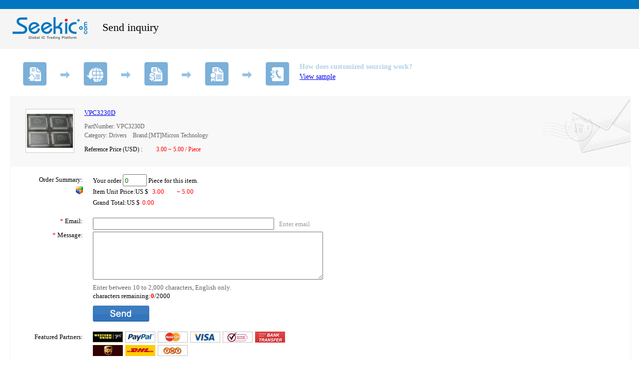

--- FILE ---
content_type: text/html; Charset=utf-8
request_url: http://www.seekic.com/product/inquiry.html?txtQty=0&txtAllPrice=0&txtId=28454
body_size: 7564
content:

<!DOCTYPE html PUBLIC "-//W3C//DTD XHTML 1.0 Transitional//EN" "http://www.w3.org/TR/xhtml1/DTD/xhtml1-transitional.dtd">
<html xmlns="http://www.w3.org/1999/xhtml">
<head>
<meta http-equiv="Content-Type" content="text/html; charset=utf-8" />
<title>Send inquiry - Global IC Trading Platform - SeekIC.com</title>
<link href="/product/css/inquiry.css" rel="stylesheet" type="text/css" />
<script type="text/javascript" src="/js/jquery/jquery.js"></script>
<script type="text/javascript" src="/js/product/pro_inquiry.js"></script>
</head>
<body>
<div id="inquiry">
	<div class="topnav"></div>
	<div class="logo">
		<div class="logoleft"><a href="/"><img src="/product/images/inquiry_logo.gif" alt="Seekic Home"></a></div>
		<div class="send_inquiry">Send inquiry</div>
	</div>
</div>
<div class="clear"></div>
<div id="inquiry_ad">
	<div class="ad"><img src="/product/images/inquiry02.gif"></div>
	<div class="view"><b>How does customized sourcing work?</b><br><a href="/images/inquiry/viewsampl.gif" title="View sample" target="_blank">View sample</a></div>
</div>
<div class="clear"></div>
<form action="/product/inquiry.html" method="post" name="frmQuote">
<div id="inquiry_content">
	    <div class="product_info">
                   <div class="info_pic"><a href="/product/integrated_circuits_ics/drivers/VPC3230D_28454.html"><img src="/uploadfile/member_product/45876/s201232213624667.jpg" border="0px;"/></a></div>
                   <div class="info_details">
				   
                         <h2><a href="http://eastb.en.seekic.com/product/integrated_circuits_ics/VPC3230D.html">VPC3230D</a></h2>
						 
                         <p>PartNumber:  VPC3230D<br />
                         Category:  Drivers &nbsp;&nbsp;&nbsp;Brand:[MT]Micron Technology</p>  
                         <p><span class="color_black">Reference Price (USD) : </span>

    	<span id="idPer1Price" class="color_red">3.00 ~ 5.00 / Piece</span>
        <input id="idTxtUnitPrice" name="txtUnitPrice" type="hidden" value="3" />
    				
				</p>   
                   </div>
        </div> 
        <div class="product_order">
                   <div class="order_info">
                            <p><span class="order_title">Order Summary:</span>Your order <input id="idQty" name="txtQty" class="order_num" type="text" value="0"> Piece for this item. </p>

                            <p><span class="order_title"><img src="/product/images/order_summary_icons.gif" style="vertical-align:middle;" /></span>


                            Item Unit Price:US $
							
                            <span id="idPerPriceShow" class="color_red">3.00</span><span class="color_red">~ 5.00</span><input id="idPerPrice" name="curprice" type="hidden" value="3.00" />
							
                     <!--Shipping Cost:<span class="color_green">US $0.00</span>--></p>
                            <p><span class="order_title">&nbsp;</span>
							
							Grand Total:US $<span id="idAllPriceShow" class="color_red">0.00</span><input id="idAllPrice" name="allprice" type="hidden" value="0.00" />
							
							</p>
                   </div>
                   <div class="order_message">
                            <p><span class="order_title"><span style="color:#ff0000">* </span>Email:</span><input name="txtMail" type="text" class="order_mail" id="txtMail" value=""><span style="color:#999;">Enter email</span></p> 
                            <p><span class="order_title"><span style="color:#ff0000">* </span>Message:</span><textarea name="txtNote" cols="50" rows="6" class="order_message" id="txtNote"tips="Enter your message here" regular="str2000"></textarea></p> 
                            <p style="color:#626262; line-height:12px;"><span class="order_title">&nbsp;</span>Enter between 10 to 2,000 characters, English only.</p>
                            <p><span class="order_title">&nbsp; </span>characters remaining:<span id="idNoteLen" class="order_num">0</span>/2000</p> 
                            <p><input type="submit" class="order_send_btn" value="" />
                              <input name="act" type="hidden" id="act" value="save" /><input name="title" type="hidden"  value="VPC3230D" /><input name="partno" type="hidden"  value="VPC3230D" />

<input name="linkurl" type="hidden"  value="http://eastb.member.seekic.com/product_center/VPC3230D.html" />

                              <input name="txtId" type="hidden" id="txtId" value="28454" />
                              <input name="txtUserId" type="hidden" id="txtUserId" value="45876" />
                            </p>
                   </div>
<div class="order_bank">
                             <p><span class="order_title">Featured Partners:</span></p>
                             <p class="order_bank_area"><img src="/product/images/logo/logo_union.jpg" /><img src="/product/images/logo/logo_paypal.png" /><img src="/product/images/logo/logo_m.png" /><img src="/product/images/logo/logo_visa.png" /><img src="/product/images/logo/logo_a.png" /><img src="/product/images/logo/logo_bank_transfer.png" /><img src="/product/images/logo/logo_ups.png" /><img src="/product/images/logo/logo_dhl.png" /><img src="/product/images/logo/logo_tnt.png" />
</p>
                   </div>
        </div>
        <div class="clear"></div>
        <div class="inquiry_note">
	            <span>Please make sure your contact information is correct (View and Edit). </span>Your message will be sent directly to the recipient(s) and will not be publicly displayed.<br> Note that if the recipient is a VIP Supplier, they can view your contact information, including your registered email address. <br>Seekic will never distribute or sell your personal information to third parties without your express permission. <br><br><span style="font-size:12px;color:#0000FF">Service Mail: service@seekic.com &nbsp; &nbsp; 24 hour hotline: +86-571-85317608</span>
        </div>
</div>
</form>
<div class="clear"></div>
<div id="inquiry_bottom">
	   <div class="bg"></div>
	   <div class="copyright">© 2008-2012 SeekIC.com Corp.All Rights Reserved.<br>About SeekIC  |  Services  |  Escrow Service  |  Payment  |  Contact Us  |  Message <br><img src="/product/images/t.gif" align="absmiddle">&nbsp;<img src="/product/images/f.gif" align="absmiddle">&nbsp;<img src="/product/images/g.gif" align="absmiddle">&nbsp;<img src="/product/images/l.gif" align="absmiddle">
       </div>
</div>

<div id="bg" class="bg" style="display: none;"></div>
<iframe id="popIframe" class="popIframe" frameborder="0"></iframe>

</body>
</html>


<div id="livezilla_tracking" style="display:none"></div><script type="text/javascript">
var script = document.createElement("script");script.async=true;script.type="text/javascript";var src = "http://115.29.186.1/server.php?acid=78ccf&request=track&output=jcrpt&ovlp=MjI_&ovlc=I2ZmMDAwMA__&ovlct=I2ZmZmZmZg__&ovlt=TGl2ZSBIZWxwIChTdGFydCBDaGF0KQ__&ovlto=TGl2ZSBIZWxwIChMZWF2ZSBNZXNzYWdlKQ__&ovls=MQ__&ovloe=MQ__&ovlapo=MQ__&nse="+Math.random();setTimeout("script.src=src;document.getElementById('livezilla_tracking').appendChild(script)",1);</script><noscript><img src="http://115.29.186.1/server.php?acid=78ccf&amp;request=track&amp;output=nojcrpt&amp;ovlp=MjI_&amp;ovlc=I2ZmMDAwMA__&amp;ovlct=I2ZmZmZmZg__&amp;ovlt=TGl2ZSBIZWxwIChTdGFydCBDaGF0KQ__&amp;ovlto=TGl2ZSBIZWxwIChMZWF2ZSBNZXNzYWdlKQ__&amp;ovls=MQ__&amp;ovloe=MQ__&amp;ovlapo=MQ__" width="0" height="0" style="visibility:hidden;" alt=""></noscript>


--- FILE ---
content_type: text/css
request_url: http://www.seekic.com/product/css/inquiry.css
body_size: 2060
content:
body,from { margin:0 auto;padding:0px; font-family:verdana; background-color:#ffffff;}
.clear { clear:both;}
ul,li { list-style-type:none; list-style-position:outside;}

#inquiry{ margin:0px; width:100%;}
#inquiry div.topnav{ margin:0px; padding:0px; height:18px; background:url(/images/inquiry/inquiry01.gif) repeat-y left; background-color:#0175C0;}
#inquiry div.logo{ margin:0px; padding:0px; height:80px; background-color:#F5F5F5;}
#inquiry div.logo div.logoleft{ margin:0px; padding:16px 30px 0px 25px; float:left;}
#inquiry div.logo div.logoleft img{ border:0px;}
#inquiry div.logo div.send_inquiry{ margin:0px; padding:24px 0px 0px 0px; float:left; font-size:22px; }

#inquiry_ad{ margin:0px; width:950px;}
#inquiry_ad div.ad{ margin:0px; padding:26px 20px 20px 46px; float:left;}
#inquiry_ad div.view{ margin:0px;padding:26px 20px 20px 0px; float:left; font-size:14px;  color:#B1D1E5; text-align:left; line-height:20px;}



#inquiry_reg{ margin:0px; width:100%;}
#inquiry_reg div.hi{ margin:0px; width:90%; padding:20px 20px 10px 40px; float:left; font-size:12px; text-align:left; line-height:18px;}
#inquiry_reg div.help{ margin:0px; width:90%; padding:0px 20px 15px 40px; float:left; font-size:11px; color:#666666; text-align:left; line-height:18px;}


#inquiry_content{ margin:0px; width:100%;}
#inquiry_content div.supplier_info{ margin:0px 20px; padding:0px; height:120px;_height:110px; background:url(../images/inquiry_bg_mail.gif) no-repeat right top; background-color:#F8F8F8;}
#inquiry_content div.supplier_info div.to_supplier{ margin:0px; padding:0px; text-align:left;}
#inquiry_content div.supplier_info div.to_supplier div.to{ width:130px; font-size:22px; float:left; color:#7C7C7C; text-align:right; padding:12px 20px 0px 0px;}
#inquiry_content div.supplier_info div.to_supplier div.supplier{ font-size:11px; float:left; padding:12px 0px 0px 0px;color:#666666; line-height:20px;}
#inquiry_content div.supplier_info div.to_supplier div.supplier img{ border:0px;}
#inquiry_content div.supplier_info div.to_supplier div.supplier a{ font-size:12px;}

#inquiry_content div.supplier_info div.inquiry_info{ margin:0px; padding:0px; text-align:left;}
#inquiry_content div.supplier_info div.inquiry_info div.info{ width:130px; font-size:22px; float:left; color:#7C7C7C; text-align:right; padding:5px 20px 0px 0px;}
#inquiry_content div.supplier_info div.inquiry_info div.product{ font-size:11px; float:left; padding:10px 0px 0px 0px;color:#666666; line-height:20px;}
#inquiry_content div.supplier_info div.inquiry_info div.product span{color:#0042FF; font-size:13px;}



#inquiry_content div.member_supplier_info{ margin:0px 20px; padding:0px; height:200px;_height:190px; background:url(/images/inquiry/inquiry_bg_mail.gif) no-repeat right top; background-color:#F8F8F8;}
#inquiry_content div.member_supplier_info div.info_supplier{ margin:0px; padding:0px; text-align:left;}
#inquiry_content div.member_supplier_info div.info_supplier div.info{ width:130px; font-size:22px; float:left; color:#7C7C7C; text-align:right; padding:15px 20px 0px 0px;}
#inquiry_content div.member_supplier_info div.info_supplier div.info_pic{ float:left; padding:18px 0px 0px 0px;}
#inquiry_content div.member_supplier_info div.info_supplier div.info_pic img{ border:#cccccc 1px solid; padding:2px; background-color:#FFFFFF;}
#inquiry_content div.member_supplier_info div.info_supplier div.info_content{ font-size:11px; float:left; padding:15px 0px 0px 10px;color:#888888; line-height:16px;}

#inquiry_content div.member_supplier_info div.from_supplier{ margin:0px; padding:0px; text-align:left;}
#inquiry_content div.member_supplier_info div.from_supplier div.supplier_title{ width:130px; font-size:22px; float:left; color:#7C7C7C; text-align:right; padding:15px 20px 0px 0px;}
#inquiry_content div.member_supplier_info div.from_supplier div.supplier_content{ font-size:11px; float:left; padding:17px 0px 0px 0px;color:#666666; line-height:20px;}
#inquiry_content div.member_supplier_info div.from_supplier div.supplier_content img{ border:0px;}
#inquiry_content div.member_supplier_info div.from_supplier div.supplier_content a{ font-size:12px;}




#inquiry_content div.supplier_reg{ margin:0px 20px; padding:0px; height:80px;_height:70px; background:url(/images/inquiry/inquiry_bg_mail.gif) no-repeat right top; background-color:#F8F8F8;}
#inquiry_content div.supplier_reg div.reg_success{ margin:0px; padding:15px 30px 5px 20px; text-align:left; font-size:20px; color:#005900;}
#inquiry_content div.supplier_reg div.enter_now{ margin:0px; padding:0px 30px 10px 20px; text-align:left; font-size:12px;}


#inquiry_content div.send_inquiry{ margin:0px 20px; padding:10px 40px 20px 40px;  background-color:#FFFFFF; border-right:#F1F1F1 1px solid;border-bottom:#F1F1F1 1px solid;border-left:#F1F1F1 1px solid;}
#inquiry_content div.send_inquiry div.in_send{ margin:0px; padding:0px; text-align:left; font-size:12px; line-height:20px; color:#333333;}

#inquiry_content div.more_info{ margin:0px 20px; padding:10px 40px 20px 20px;  background-color:#FFFFFF; border-right:#F1F1F1 1px solid;border-bottom:#F1F1F1 1px solid;border-left:#F1F1F1 1px solid;}
#inquiry_content div.more_info div.reg_info{ margin:0px; padding:0px; text-align:left; font-size:11px; line-height:20px; color:#333333;}


#inquiry_content div.inquiry_note{ margin:25px 20px 20px 20px; padding:0px 0px 0px 30px; font-size:11px; color:#666666; text-align:left; line-height:14px; background:url(../images/inquiry_note.gif) no-repeat left top;}
#inquiry_content div.inquiry_note span{ color:#000000;}


#inquiry_bottom{ margin:0px; width:100%;}
#inquiry_bottom div.bg{ margin:0px; padding:0px; height:10px; background:url(/images/inquiry/inquiry03.gif) repeat-y left; background-color:#0175C0;}
#inquiry_bottom div.copyright{ margin:0px; padding:10px 0px 0px 20px; height:80px; background-color:#0076C0; font-size:11px; color:#B8E3FF; text-align:left; line-height:16px;}

.mydiv {text-align: center; padding:10px 15px 20px 15px;  background-color:#FFFFFF;line-height: 16px;font-size: 12px;z-index:999;width: 460px;left:30%; top:30%;
position:fixed!important;/*FF IE7*/
position:absolute;/*IE6*/
_top:expression(eval(document.compatMode &&
	 document.compatMode=='CSS1Compat') ?
	 documentElement.scrollTop + (document.documentElement.clientHeight-this.offsetHeight)/2 :/*IE6*/
	 document.body.scrollTop + (document.body.clientHeight - this.clientHeight)/2);/*IE5 IE5.5*/}

.bg,.popIframe {background-color: #000; display:none;width: 100%;height: 100%;_height:1000px;left:0;top:0;/*FF IE7*/filter:alpha(opacity=50);/*IE*/opacity:0.5;/*FF*/z-index:1;position:fixed!important;/*FF IE7*/position:absolute;/*IE6*/
_top:expression(eval(document.compatMode &&
     document.compatMode=='CSS1Compat') ?
     documentElement.scrollTop + (document.documentElement.clientHeight-this.offsetHeight)/2 :/*IE6*/
     document.body.scrollTop + (document.body.clientHeight - this.clientHeight)/2);/*IE5 IE5.5*/} 
.popIframe {filter:alpha(opacity=0);/*IE*/opacity:0;/*FF*/}







.product_info{ float:left; display:block; margin:0px 20px; padding:0px; width:97%;background:url(../images/inquiry_bg_mail.gif) no-repeat right top; background-color:#F8F8F8; border:#f8f8f8 solid 1px;}
.product_info .info_pic{ float:left;display:table;*display:block;table-layout:fixed;width:94px; height:84px; border:#ccc solid 1px; padding:1px; background:#fff; margin:25px 20px 25px 30px;vertical-align:middle;}
.product_info .info_pic a{display:table-cell;*display:block;vertical-align:middle;text-align:center;overflow:hidden; width:92px; height:82px; margin:1px 0 0 1px; border:none; background-color:#fff;}
.product_info .info_pic a img{max-height:82px;	max-width:92px;vertical-align:middle;}
.product_info .info_details{ float:left;margin:25px 0px 15px 0px;}
.product_info .info_details h2{ color:#000; font-size:13px; font-weight:normal; margin:0px 0px 10px 0px; padding:0px;}
.product_info .info_details p{ color:#636363; font-size:12px; line-height:18px; margin:0px 0px 10px 0px; padding:0px;}
span.color_black{ color:#000;margin-right:20px; }
span.color_green{ color:#006600;margin-left:5px;}
span.color_red{ color:#ff0000; margin-right:20px;margin-left:5px;}

.product_order{ float:left; display:block;margin:0px 20px;width:97%;border-right:#F1F1F1 1px solid;border-bottom:#F1F1F1 1px solid;border-left:#F1F1F1 1px solid;} 
.product_order .order_info,.product_order .order_message,.product_order .order_bank{margin:15px 0px;}
.product_order p{ font-size:13px; color:#000; margin:0px; line-height:22px;}
.product_order p span.order_title{ float:left;display:block; width:145px; text-align:right; margin-right:20px;}
.product_order p span.company_baozheng{line-height:15px;  float:left;display:block; width:145px;  margin-right:20px;}
.product_order p span.company_baozheng a{text-decoration:none; float:left;display:block; margin-left:77px; background:url(/images/consumer-protection.gif) 0 0 no-repeat; width:66px; height:18px; font-family:Arial, Helvetica, sans-serif; color:#fff; font-size:11px; text-indent:31px; padding-top:2px;}

.product_order p input.order_num{ width:40px; height:18px; color:#006600;}
.product_order p .order_mail{ height:18px; width:355px; margin-top:4px; margin-right:10px;}
.product_order p textarea.order_message{ width:455px;margin:4px 0px 10px 0px;}
.product_order p input.order_send_btn{margin:8px 0px 5px 165px; width:113px; height:32px; background:url(../images/send.gif); border:none; background-color:transparent; cursor:pointer;}
.product_order p span.order_num{ color:#ff0000; font-weight:bold;}
.product_order .order_bank .order_bank_area{ float:left; display:block; width:400px; margin-bottom:20px;}
.product_order .order_bank p img{ width:60px; height:22px; margin:0px 5px 5px 0px;}







--- FILE ---
content_type: application/x-javascript
request_url: http://www.seekic.com/js/product/pro_inquiry.js
body_size: 795
content:
// JavaScript Document
String.prototype.isEmail = function() {
    return /^\w+((-\w+)|(\.\w+))*\@[A-Za-z0-9]+((\.|-)[A-Za-z0-9]+)*\.[A-Za-z0-9]+$/.test(this);
}
$(function(){
	//价格计算
	$("#idQty").keyup(function(){
		var Qty = parseFloat($(this).val());
		var Qty1S = parseFloat($("#idQty1S").html());
		var Qty2S = parseFloat($("#idQty2S").html());
		var Qty3S = parseFloat($("#idQty3S").html());
		var Qty1E = parseFloat($("#idQty1E").html());
		var Qty2E = parseFloat($("#idQty2E").html());
		var Qty3E = parseFloat($("#idQty3E").html());
		var PerPrice = parseFloat($("#idTxtUnitPrice").val());
		var PerPrice1 = parseFloat($("#idPer1Price").html());
		var PerPrice2 = parseFloat($("#idPer2Price").html());
		var PerPrice3 = parseFloat($("#idPer3Price").html());
		if ((!isNaN(PerPrice))&&PerPrice>0){
				$("#idAllPrice").val((Qty*PerPrice).toFixed(2));
				$("#idAllPriceShow").html((Qty*PerPrice).toFixed(2));
		}
		else{
			if (Qty3S<=Qty && Qty<=Qty3E)
			{
				//alert("1");
				$("#idAllPrice").val((Qty*PerPrice3).toFixed(2));
				$("#idPerPrice").val(PerPrice3);
				$("#idPerPriceShow").html(PerPrice3);
				$("#idAllPriceShow").html((Qty*PerPrice3).toFixed(2));
			}
			else if (Qty2S<=Qty && Qty<=Qty2E)
			{
				//alert("2");
				$("#idAllPrice").val((Qty*PerPrice2).toFixed(2));
				$("#idPerPrice").val(PerPrice2);
				
				$("#idPerPriceShow").html(PerPrice2);
				$("#idAllPriceShow").html((Qty*PerPrice2).toFixed(2));
			}
			else if (Qty1S<=Qty && Qty<=Qty1E)
			{
				//alert("3");
				$("#idAllPrice").val((Qty*PerPrice1));
				$("#idPerPrice").val(PerPrice1);
				$("#idPerPriceShow").html(PerPrice1);
				$("#idAllPriceShow").html((Qty*PerPrice1).toFixed(2));
			}
			else if (Qty>=Qty3E){
				//alert("4");
				$("#idAllPrice").val((Qty*PerPrice3).toFixed(2));
				$("#idPerPrice").val(PerPrice3);
				$("#idPerPriceShow").html(PerPrice3);
				$("#idAllPriceShow").html((Qty*PerPrice3).toFixed(2));
			}
		}
		
	});	
	$("form[name='frmQuote']").submit(function(){
		if  (isNaN($("#idQty").val())){
			alert("Please fill out the purchase product quantity!");
			$("#idQty").focus();
			return false;	
		}
		
		if  ($("#txtMail").val()==""){
			alert("Please fill in the correct E-mail address!");
			$("#txtMail").focus();
			return false;	
		}
		if  (!$.trim($("#txtMail").val()).isEmail()){
			alert("Please fill in the correct E-mail address!");
			$("#txtMail").focus();
			return false;	
		}
		
		if  ($.trim($("#txtNote").val()).length<10 || $.trim($("#txtNote").val()).length>2000){
			alert("Your message must be between 10-2000 characters!");
			$("#txtNote").focus();
			return false;	
		}
	}); 
	$("#txtNote").keyup(function(){
		//alert("1");
		var Len = $.trim($(this).val()).length;
		$("#idNoteLen").html(Len);
	});
});